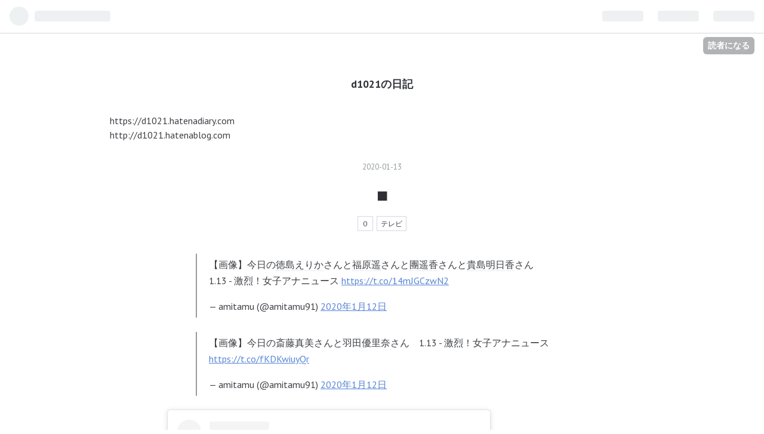

--- FILE ---
content_type: text/html; charset=utf-8
request_url: https://d1021.hatenadiary.jp/entry/2020/01/13/200010
body_size: 14274
content:
<!DOCTYPE html>
<html
  lang="ja"

data-admin-domain="//blog.hatena.ne.jp"
data-admin-origin="https://blog.hatena.ne.jp"
data-author="d1021"
data-avail-langs="ja en"
data-blog="d1021.hatenadiary.jp"
data-blog-host="d1021.hatenadiary.jp"
data-blog-is-public="1"
data-blog-name="d1021の日記"
data-blog-owner="d1021"
data-blog-show-ads="1"
data-blog-show-sleeping-ads=""
data-blog-uri="https://d1021.hatenadiary.jp/"
data-blog-uuid="10257846132616162601"
data-blogs-uri-base="https://d1021.hatenadiary.jp"
data-brand="hatenablog"
data-data-layer="{&quot;hatenablog&quot;:{&quot;admin&quot;:{},&quot;analytics&quot;:{&quot;brand_property_id&quot;:&quot;&quot;,&quot;measurement_id&quot;:&quot;&quot;,&quot;non_sampling_property_id&quot;:&quot;&quot;,&quot;property_id&quot;:&quot;UA-780186-7&quot;,&quot;separated_property_id&quot;:&quot;UA-29716941-21&quot;},&quot;blog&quot;:{&quot;blog_id&quot;:&quot;10257846132616162601&quot;,&quot;content_seems_japanese&quot;:&quot;true&quot;,&quot;disable_ads&quot;:&quot;&quot;,&quot;enable_ads&quot;:&quot;true&quot;,&quot;enable_keyword_link&quot;:&quot;true&quot;,&quot;entry_show_footer_related_entries&quot;:&quot;true&quot;,&quot;force_pc_view&quot;:&quot;false&quot;,&quot;is_public&quot;:&quot;true&quot;,&quot;is_responsive_view&quot;:&quot;false&quot;,&quot;is_sleeping&quot;:&quot;false&quot;,&quot;lang&quot;:&quot;ja&quot;,&quot;name&quot;:&quot;d1021\u306e\u65e5\u8a18&quot;,&quot;owner_name&quot;:&quot;d1021&quot;,&quot;uri&quot;:&quot;https://d1021.hatenadiary.jp/&quot;},&quot;brand&quot;:&quot;hatenablog&quot;,&quot;page_id&quot;:&quot;entry&quot;,&quot;permalink_entry&quot;:{&quot;author_name&quot;:&quot;d1021&quot;,&quot;categories&quot;:&quot;\uff10\t\u30c6\u30ec\u30d3&quot;,&quot;character_count&quot;:1244,&quot;date&quot;:&quot;2020-01-13&quot;,&quot;entry_id&quot;:&quot;26006613496697829&quot;,&quot;first_category&quot;:&quot;\uff10&quot;,&quot;hour&quot;:&quot;20&quot;,&quot;title&quot;:&quot;\u25a0&quot;,&quot;uri&quot;:&quot;https://d1021.hatenadiary.jp/entry/2020/01/13/200010&quot;},&quot;pro&quot;:&quot;free&quot;,&quot;router_type&quot;:&quot;blogs&quot;}}"
data-device="pc"
data-dont-recommend-pro="false"
data-global-domain="https://hatena.blog"
data-globalheader-color="b"
data-globalheader-type="pc"
data-has-touch-view="1"
data-help-url="https://help.hatenablog.com"
data-page="entry"
data-parts-domain="https://hatenablog-parts.com"
data-plus-available=""
data-pro="false"
data-router-type="blogs"
data-sentry-dsn="https://03a33e4781a24cf2885099fed222b56d@sentry.io/1195218"
data-sentry-environment="production"
data-sentry-sample-rate="0.1"
data-static-domain="https://cdn.blog.st-hatena.com"
data-version="3d50a683c86fed692c38a9e0bb3242"




  data-initial-state="{}"

  >
  <head prefix="og: http://ogp.me/ns# fb: http://ogp.me/ns/fb# article: http://ogp.me/ns/article#">

  

  
  <meta name="viewport" content="width=device-width, initial-scale=1.0" />


  


  

  <meta name="robots" content="max-image-preview:large" />


  <meta charset="utf-8"/>
  <meta http-equiv="X-UA-Compatible" content="IE=7; IE=9; IE=10; IE=11" />
  <title>■ - d1021の日記</title>

  
  <link rel="canonical" href="https://d1021.hatenadiary.jp/entry/2020/01/13/200010"/>



  

<meta itemprop="name" content="■ - d1021の日記"/>

  <meta itemprop="image" content="https://ogimage.blog.st-hatena.com/10257846132616162601/26006613496697829/1578915433"/>


  <meta property="og:title" content="■ - d1021の日記"/>
<meta property="og:type" content="article"/>
  <meta property="og:url" content="https://d1021.hatenadiary.jp/entry/2020/01/13/200010"/>

  <meta property="og:image" content="https://ogimage.blog.st-hatena.com/10257846132616162601/26006613496697829/1578915433"/>

<meta property="og:image:alt" content="■ - d1021の日記"/>
    <meta property="og:description" content="【画像】今日の徳島えりかさんと福原遥さんと團遥香さんと貴島明日香さん 1.13 - 激烈！女子アナニュース https://t.co/14mJGCzwN2— amitamu (@amitamu91) 2020年1月12日【画像】今日の斎藤真美さんと羽田優里奈さん 1.13 - 激烈！女子アナニュース https://t.co/fKDKwiuyQr— amitamu (@amitamu91) 2020年1月12日 この投稿をInstagramで見る 今日の衣装コーディネート✨ Today&#39;s coordination. ☆☆☆☆☆☆☆☆☆☆☆☆ #朝日放送テレビ#おはようコールABC #おはよう…" />
<meta property="og:site_name" content="d1021の日記"/>

  <meta property="article:published_time" content="2020-01-13T11:00:10Z" />

    <meta property="article:tag" content="０" />
    <meta property="article:tag" content="テレビ" />
      <meta name="twitter:card"  content="summary_large_image" />
    <meta name="twitter:image" content="https://ogimage.blog.st-hatena.com/10257846132616162601/26006613496697829/1578915433" />  <meta name="twitter:title" content="■ - d1021の日記" />    <meta name="twitter:description" content="【画像】今日の徳島えりかさんと福原遥さんと團遥香さんと貴島明日香さん 1.13 - 激烈！女子アナニュース https://t.co/14mJGCzwN2— amitamu (@amitamu91) 2020年1月12日【画像】今日の斎藤真美さんと羽田優里奈さん 1.13 - 激烈！女子アナニュース https://t…" />  <meta name="twitter:app:name:iphone" content="はてなブログアプリ" />
  <meta name="twitter:app:id:iphone" content="583299321" />
  <meta name="twitter:app:url:iphone" content="hatenablog:///open?uri=https%3A%2F%2Fd1021.hatenadiary.jp%2Fentry%2F2020%2F01%2F13%2F200010" />  <meta name="twitter:site" content="@gl12011" />
  
    <meta name="description" content="【画像】今日の徳島えりかさんと福原遥さんと團遥香さんと貴島明日香さん 1.13 - 激烈！女子アナニュース https://t.co/14mJGCzwN2— amitamu (@amitamu91) 2020年1月12日【画像】今日の斎藤真美さんと羽田優里奈さん 1.13 - 激烈！女子アナニュース https://t.co/fKDKwiuyQr— amitamu (@amitamu91) 2020年1月12日 この投稿をInstagramで見る 今日の衣装コーディネート✨ Today&#39;s coordination. ☆☆☆☆☆☆☆☆☆☆☆☆ #朝日放送テレビ#おはようコールABC #おはよう…" />


  
<script
  id="embed-gtm-data-layer-loader"
  data-data-layer-page-specific="{&quot;hatenablog&quot;:{&quot;blogs_permalink&quot;:{&quot;is_author_pro&quot;:&quot;false&quot;,&quot;is_blog_sleeping&quot;:&quot;false&quot;,&quot;blog_afc_issued&quot;:&quot;false&quot;,&quot;has_related_entries_with_elasticsearch&quot;:&quot;true&quot;,&quot;entry_afc_issued&quot;:&quot;false&quot;}}}"
>
(function() {
  function loadDataLayer(elem, attrName) {
    if (!elem) { return {}; }
    var json = elem.getAttribute(attrName);
    if (!json) { return {}; }
    return JSON.parse(json);
  }

  var globalVariables = loadDataLayer(
    document.documentElement,
    'data-data-layer'
  );
  var pageSpecificVariables = loadDataLayer(
    document.getElementById('embed-gtm-data-layer-loader'),
    'data-data-layer-page-specific'
  );

  var variables = [globalVariables, pageSpecificVariables];

  if (!window.dataLayer) {
    window.dataLayer = [];
  }

  for (var i = 0; i < variables.length; i++) {
    window.dataLayer.push(variables[i]);
  }
})();
</script>

<!-- Google Tag Manager -->
<script>(function(w,d,s,l,i){w[l]=w[l]||[];w[l].push({'gtm.start':
new Date().getTime(),event:'gtm.js'});var f=d.getElementsByTagName(s)[0],
j=d.createElement(s),dl=l!='dataLayer'?'&l='+l:'';j.async=true;j.src=
'https://www.googletagmanager.com/gtm.js?id='+i+dl;f.parentNode.insertBefore(j,f);
})(window,document,'script','dataLayer','GTM-P4CXTW');</script>
<!-- End Google Tag Manager -->











  <link rel="shortcut icon" href="https://d1021.hatenadiary.jp/icon/favicon">
<link rel="apple-touch-icon" href="https://d1021.hatenadiary.jp/icon/touch">
<link rel="icon" sizes="192x192" href="https://d1021.hatenadiary.jp/icon/link">

  

<link rel="alternate" type="application/atom+xml" title="Atom" href="https://d1021.hatenadiary.jp/feed"/>
<link rel="alternate" type="application/rss+xml" title="RSS2.0" href="https://d1021.hatenadiary.jp/rss"/>

  <link rel="alternate" type="application/json+oembed" href="https://hatena.blog/oembed?url=https%3A%2F%2Fd1021.hatenadiary.jp%2Fentry%2F2020%2F01%2F13%2F200010&amp;format=json" title="oEmbed Profile of "/>
<link rel="alternate" type="text/xml+oembed" href="https://hatena.blog/oembed?url=https%3A%2F%2Fd1021.hatenadiary.jp%2Fentry%2F2020%2F01%2F13%2F200010&amp;format=xml" title="oEmbed Profile of "/>
  
  <link rel="author" href="http://www.hatena.ne.jp/d1021/">

  

  


  
    
<link rel="stylesheet" type="text/css" href="https://cdn.blog.st-hatena.com/css/blog.css?version=3d50a683c86fed692c38a9e0bb3242"/>

    
  <link rel="stylesheet" type="text/css" href="https://usercss.blog.st-hatena.com/blog_style/10257846132616162601/07257d7247e080fac877ad9392d8f816208dd998"/>
  
  

  

  
<script> </script>

  
<style>
  div#google_afc_user,
  div.google-afc-user-container,
  div.google_afc_image,
  div.google_afc_blocklink {
      display: block !important;
  }
</style>


  
    <script src="https://cdn.pool.st-hatena.com/valve/valve.js" async></script>
<script id="test-valve-definition">
  var valve = window.valve || [];

  valve.push(function(v) {
    
    

    v.config({
      service: 'blog',
      content: {
        result: 'adtrust',
        documentIds: ["blog:entry:26006613496697829"]
      }
    });
    v.defineDFPSlot({"lazy":1,"sizes":{"mappings":[[[320,568],[[336,280],[300,250],"fluid"]],[[0,0],[[300,250]]]]},"slotId":"ad-in-entry","unit":"/4374287/blog_pc_entry_sleep_in-article"});    v.defineDFPSlot({"lazy":"","sizes":[[300,250],[336,280],[468,60],"fluid"],"slotId":"google_afc_user_container_0","unit":"/4374287/blog_user"});
    v.sealDFPSlots();
  });
</script>

  

  
    <script type="application/ld+json">{"@context":"http://schema.org","@type":"Article","dateModified":"2020-01-13T20:37:13+09:00","datePublished":"2020-01-13T20:00:10+09:00","description":"【画像】今日の徳島えりかさんと福原遥さんと團遥香さんと貴島明日香さん 1.13 - 激烈！女子アナニュース https://t.co/14mJGCzwN2— amitamu (@amitamu91) 2020年1月12日【画像】今日の斎藤真美さんと羽田優里奈さん 1.13 - 激烈！女子アナニュース https://t.co/fKDKwiuyQr— amitamu (@amitamu91) 2020年1月12日 この投稿をInstagramで見る 今日の衣装コーディネート✨ Today's coordination. ☆☆☆☆☆☆☆☆☆☆☆☆ #朝日放送テレビ#おはようコールABC #おはよう…","headline":"■","image":["https://cdn.blog.st-hatena.com/images/theme/og-image-1500.png"],"mainEntityOfPage":{"@id":"https://d1021.hatenadiary.jp/entry/2020/01/13/200010","@type":"WebPage"}}</script>

  

  <base target=”_blank”>
</head>

  <body class="page-entry enable-top-editarea category-０ category-テレビ globalheader-ng-enabled">
    

<div id="globalheader-container"
  data-brand="hatenablog"
  
  >
  <iframe id="globalheader" height="37" frameborder="0" allowTransparency="true"></iframe>
</div>


  
  
  
    <nav class="
      blog-controlls
      
    ">
      <div class="blog-controlls-blog-icon">
        <a href="https://d1021.hatenadiary.jp/">
          <img src="https://cdn.blog.st-hatena.com/images/admin/blog-icon-noimage.png" alt="d1021の日記"/>
        </a>
      </div>
      <div class="blog-controlls-title">
        <a href="https://d1021.hatenadiary.jp/">d1021の日記</a>
      </div>
      <a href="https://blog.hatena.ne.jp/d1021/d1021.hatenadiary.jp/subscribe?utm_medium=button&amp;utm_campaign=subscribe_blog&amp;utm_source=blogs_topright_button" class="blog-controlls-subscribe-btn test-blog-header-controlls-subscribe">
        読者になる
      </a>
    </nav>
  

  <div id="container">
    <div id="container-inner">
      <header id="blog-title" data-brand="hatenablog">
  <div id="blog-title-inner" >
    <div id="blog-title-content">
      <h1 id="title"><a href="https://d1021.hatenadiary.jp/">d1021の日記</a></h1>
      
    </div>
  </div>
</header>

      
  <div id="top-editarea">
    https://d1021.hatenadiary.com
<br>
http://d1021.hatenablog.com
  </div>


      
      




<div id="content" class="hfeed"
  
  >
  <div id="content-inner">
    <div id="wrapper">
      <div id="main">
        <div id="main-inner">
          

          


  


          
  
  <!-- google_ad_section_start -->
  <!-- rakuten_ad_target_begin -->
  
  
  

  

  
    
      
        <article class="entry hentry test-hentry js-entry-article date-first autopagerize_page_element chars-1600 words-200 mode-hatena entry-odd" id="entry-26006613496697829" data-keyword-campaign="" data-uuid="26006613496697829" data-publication-type="entry">
  <div class="entry-inner">
    <header class="entry-header">
  
    <div class="date entry-date first">
    <a href="https://d1021.hatenadiary.jp/archive/2020/01/13" rel="nofollow">
      <time datetime="2020-01-13T11:00:10Z" title="2020-01-13T11:00:10Z">
        <span class="date-year">2020</span><span class="hyphen">-</span><span class="date-month">01</span><span class="hyphen">-</span><span class="date-day">13</span>
      </time>
    </a>
      </div>
  <h1 class="entry-title entry-title-empty">
  <a href="https://d1021.hatenadiary.jp/entry/2020/01/13/200010" class="entry-title-link bookmark">■</a>
</h1>

  
  

  <div class="entry-categories categories">
    
    <a href="https://d1021.hatenadiary.jp/archive/category/%EF%BC%90" class="entry-category-link category-０">０</a>
    
    <a href="https://d1021.hatenadiary.jp/archive/category/%E3%83%86%E3%83%AC%E3%83%93" class="entry-category-link category-テレビ">テレビ</a>
    
  </div>


  

  

</header>

    


    <div class="entry-content hatenablog-entry">
  
    <p><blockquote class="twitter-tweet" data-lang="ja"><p lang="ja" dir="ltr">【画像】今日の<a class="keyword" href="http://d.hatena.ne.jp/keyword/%C6%C1%C5%E7%A4%A8%A4%EA%A4%AB">徳島えりか</a>さんと<a class="keyword" href="http://d.hatena.ne.jp/keyword/%CA%A1%B8%B6%CD%DA">福原遥</a>さんと<a class="keyword" href="http://d.hatena.ne.jp/keyword/%D4%A5%CD%DA%B9%E1">團遥香</a>さんと<a class="keyword" href="http://d.hatena.ne.jp/keyword/%B5%AE%C5%E7%CC%C0%C6%FC%B9%E1">貴島明日香</a>さん　1.13 - 激烈！女子アナニュース <a href="https://t.co/14mJGCzwN2">https://t.co/14mJGCzwN2</a></p>&mdash; amitamu (@amitamu91) <a href="https://twitter.com/amitamu91/status/1216496487737122817?ref_src=twsrc%5Etfw">2020年1月12日</a></blockquote><script async src="https://platform.twitter.com/widgets.js" charset="utf-8"></script></p><p><blockquote class="twitter-tweet" data-lang="ja"><p lang="ja" dir="ltr">【画像】今日の斎藤真美さんと羽田優里奈さん　1.13 - 激烈！女子アナニュース <a href="https://t.co/fKDKwiuyQr">https://t.co/fKDKwiuyQr</a></p>&mdash; amitamu (@amitamu91) <a href="https://twitter.com/amitamu91/status/1216479790540046336?ref_src=twsrc%5Etfw">2020年1月12日</a></blockquote><script async src="https://platform.twitter.com/widgets.js" charset="utf-8"></script></p><p><blockquote class="instagram-media" data-instgrm-captioned data-instgrm-permalink="https://www.instagram.com/p/B7PhuZbnTV1/?utm_source=ig_embed&amp;utm_campaign=loading" data-instgrm-version="12" style=" background:#FFF; border:0; border-radius:3px; box-shadow:0 0 1px 0 rgba(0,0,0,0.5),0 1px 10px 0 rgba(0,0,0,0.15); margin: 1px; max-width:540px; min-width:326px; padding:0; width:99.375%; width:-webkit-calc(100% - 2px); width:calc(100% - 2px);"><div style="padding:16px;"> <a href="https://www.instagram.com/p/B7PhuZbnTV1/?utm_source=ig_embed&amp;utm_campaign=loading" style=" background:#FFFFFF; line-height:0; padding:0 0; text-align:center; text-decoration:none; width:100%;" target="_blank"> <div style=" display: flex; flex-direction: row; align-items: center;"> <div style="background-color: #F4F4F4; border-radius: 50%; flex-grow: 0; height: 40px; margin-right: 14px; width: 40px;"></div> <div style="display: flex; flex-direction: column; flex-grow: 1; justify-content: center;"> <div style=" background-color: #F4F4F4; border-radius: 4px; flex-grow: 0; height: 14px; margin-bottom: 6px; width: 100px;"></div> <div style=" background-color: #F4F4F4; border-radius: 4px; flex-grow: 0; height: 14px; width: 60px;"></div></div></div><div style="padding: 19% 0;"></div> <div style="display:block; height:50px; margin:0 auto 12px; width:50px;"><svg width="50px" height="50px" viewBox="0 0 60 60" version="1.1" xmlns="https://www.w3.org/2000/svg" xmlns:xlink="https://www.w3.org/1999/xlink"><g stroke="none" stroke-width="1" fill="none" fill-rule="evenodd"><g transform="translate(-511.000000, -20.000000)" fill="#000000"><g><path d="M556.869,30.41 C554.814,30.41 553.148,32.076 553.148,34.131 C553.148,36.186 554.814,37.852 556.869,37.852 C558.924,37.852 560.59,36.186 560.59,34.131 C560.59,32.076 558.924,30.41 556.869,30.41 M541,60.657 C535.114,60.657 530.342,55.887 530.342,50 C530.342,44.114 535.114,39.342 541,39.342 C546.887,39.342 551.658,44.114 551.658,50 C551.658,55.887 546.887,60.657 541,60.657 M541,33.886 C532.1,33.886 524.886,41.1 524.886,50 C524.886,58.899 532.1,66.113 541,66.113 C549.9,66.113 557.115,58.899 557.115,50 C557.115,41.1 549.9,33.886 541,33.886 M565.378,62.101 C565.244,65.022 564.756,66.606 564.346,67.663 C563.803,69.06 563.154,70.057 562.106,71.106 C561.058,72.155 560.06,72.803 558.662,73.347 C557.607,73.757 556.021,74.244 553.102,74.378 C549.944,74.521 548.997,74.552 541,74.552 C533.003,74.552 532.056,74.521 528.898,74.378 C525.979,74.244 524.393,73.757 523.338,73.347 C521.94,72.803 520.942,72.155 519.894,71.106 C518.846,70.057 518.197,69.06 517.654,67.663 C517.244,66.606 516.755,65.022 516.623,62.101 C516.479,58.943 516.448,57.996 516.448,50 C516.448,42.003 516.479,41.056 516.623,37.899 C516.755,34.978 517.244,33.391 517.654,32.338 C518.197,30.938 518.846,29.942 519.894,28.894 C520.942,27.846 521.94,27.196 523.338,26.654 C524.393,26.244 525.979,25.756 528.898,25.623 C532.057,25.479 533.004,25.448 541,25.448 C548.997,25.448 549.943,25.479 553.102,25.623 C556.021,25.756 557.607,26.244 558.662,26.654 C560.06,27.196 561.058,27.846 562.106,28.894 C563.154,29.942 563.803,30.938 564.346,32.338 C564.756,33.391 565.244,34.978 565.378,37.899 C565.522,41.056 565.552,42.003 565.552,50 C565.552,57.996 565.522,58.943 565.378,62.101 M570.82,37.631 C570.674,34.438 570.167,32.258 569.425,30.349 C568.659,28.377 567.633,26.702 565.965,25.035 C564.297,23.368 562.623,22.342 560.652,21.575 C558.743,20.834 556.562,20.326 553.369,20.18 C550.169,20.033 549.148,20 541,20 C532.853,20 531.831,20.033 528.631,20.18 C525.438,20.326 523.257,20.834 521.349,21.575 C519.376,22.342 517.703,23.368 516.035,25.035 C514.368,26.702 513.342,28.377 512.574,30.349 C511.834,32.258 511.326,34.438 511.181,37.631 C511.035,40.831 511,41.851 511,50 C511,58.147 511.035,59.17 511.181,62.369 C511.326,65.562 511.834,67.743 512.574,69.651 C513.342,71.625 514.368,73.296 516.035,74.965 C517.703,76.634 519.376,77.658 521.349,78.425 C523.257,79.167 525.438,79.673 528.631,79.82 C531.831,79.965 532.853,80.001 541,80.001 C549.148,80.001 550.169,79.965 553.369,79.82 C556.562,79.673 558.743,79.167 560.652,78.425 C562.623,77.658 564.297,76.634 565.965,74.965 C567.633,73.296 568.659,71.625 569.425,69.651 C570.167,67.743 570.674,65.562 570.82,62.369 C570.966,59.17 571,58.147 571,50 C571,41.851 570.966,40.831 570.82,37.631"></path></g></g></g></svg></div><div style="padding-top: 8px;"> <div style=" color:#3897f0; font-family:Arial,sans-serif; font-size:14px; font-style:normal; font-weight:550; line-height:18px;"> この投稿をInstagramで見る</div></div><div style="padding: 12.5% 0;"></div> <div style="display: flex; flex-direction: row; margin-bottom: 14px; align-items: center;"><div> <div style="background-color: #F4F4F4; border-radius: 50%; height: 12.5px; width: 12.5px; transform: translateX(0px) translateY(7px);"></div> <div style="background-color: #F4F4F4; height: 12.5px; transform: rotate(-45deg) translateX(3px) translateY(1px); width: 12.5px; flex-grow: 0; margin-right: 14px; margin-left: 2px;"></div> <div style="background-color: #F4F4F4; border-radius: 50%; height: 12.5px; width: 12.5px; transform: translateX(9px) translateY(-18px);"></div></div><div style="margin-left: 8px;"> <div style=" background-color: #F4F4F4; border-radius: 50%; flex-grow: 0; height: 20px; width: 20px;"></div> <div style=" width: 0; height: 0; border-top: 2px solid transparent; border-left: 6px solid #f4f4f4; border-bottom: 2px solid transparent; transform: translateX(16px) translateY(-4px) rotate(30deg)"></div></div><div style="margin-left: auto;"> <div style=" width: 0px; border-top: 8px solid #F4F4F4; border-right: 8px solid transparent; transform: translateY(16px);"></div> <div style=" background-color: #F4F4F4; flex-grow: 0; height: 12px; width: 16px; transform: translateY(-4px);"></div> <div style=" width: 0; height: 0; border-top: 8px solid #F4F4F4; border-left: 8px solid transparent; transform: translateY(-4px) translateX(8px);"></div></div></div></a> <p style=" margin:8px 0 0 0; padding:0 4px;"> <a href="https://www.instagram.com/p/B7PhuZbnTV1/?utm_source=ig_embed&amp;utm_campaign=loading" style=" color:#000; font-family:Arial,sans-serif; font-size:14px; font-style:normal; font-weight:normal; line-height:17px; text-decoration:none; word-wrap:break-word;" target="_blank">今日の衣装コーディネート✨ Today&#39;s coordination. ☆☆☆☆☆☆☆☆☆☆☆☆ #朝日放送テレビ#おはようコールABC #おはようコール#衣装 #斎藤真美 アナウンサー #コーディネート#ファッションコーディネート#オトナカジュアル #大人かわいい #今日のコーディネート #今日コーデ#今日の服 #stylist#fashion#スタイリスト#coordinate#outfit#ファッション #hair#make#makeup#ヘアメイク #officeu_stylist</a></p> <p style=" color:#c9c8cd; font-family:Arial,sans-serif; font-size:14px; line-height:17px; margin-bottom:0; margin-top:8px; overflow:hidden; padding:8px 0 7px; text-align:center; text-overflow:ellipsis; white-space:nowrap;"><a href="https://www.instagram.com/officeu1979/?utm_source=ig_embed&amp;utm_campaign=loading" style=" color:#c9c8cd; font-family:Arial,sans-serif; font-size:14px; font-style:normal; font-weight:normal; line-height:17px;" target="_blank"> 有限会社office U</a>(@officeu1979)がシェアした投稿 - <time style=" font-family:Arial,sans-serif; font-size:14px; line-height:17px;" datetime="2020-01-13T02:11:48+00:00">2020年 1月月12日午後6時11分PST</time></p></div></blockquote> <script async src="//www.instagram.com/embed.js"></script></p><p><blockquote class="twitter-tweet" data-lang="ja"><p lang="ja" dir="ltr">【画像】今日の皆川玲奈さん　1.13 - 激烈！女子アナニュース <a href="https://t.co/IQPNiEF4XO">https://t.co/IQPNiEF4XO</a></p>&mdash; amitamu (@amitamu91) <a href="https://twitter.com/amitamu91/status/1216472978537345024?ref_src=twsrc%5Etfw">2020年1月12日</a></blockquote><script async src="https://platform.twitter.com/widgets.js" charset="utf-8"></script></p><p><blockquote class="instagram-media" data-instgrm-captioned data-instgrm-permalink="https://www.instagram.com/p/B7QRmPaHo4L/?utm_source=ig_embed&amp;utm_campaign=loading" data-instgrm-version="12" style=" background:#FFF; border:0; border-radius:3px; box-shadow:0 0 1px 0 rgba(0,0,0,0.5),0 1px 10px 0 rgba(0,0,0,0.15); margin: 1px; max-width:540px; min-width:326px; padding:0; width:99.375%; width:-webkit-calc(100% - 2px); width:calc(100% - 2px);"><div style="padding:16px;"> <a href="https://www.instagram.com/p/B7QRmPaHo4L/?utm_source=ig_embed&amp;utm_campaign=loading" style=" background:#FFFFFF; line-height:0; padding:0 0; text-align:center; text-decoration:none; width:100%;" target="_blank"> <div style=" display: flex; flex-direction: row; align-items: center;"> <div style="background-color: #F4F4F4; border-radius: 50%; flex-grow: 0; height: 40px; margin-right: 14px; width: 40px;"></div> <div style="display: flex; flex-direction: column; flex-grow: 1; justify-content: center;"> <div style=" background-color: #F4F4F4; border-radius: 4px; flex-grow: 0; height: 14px; margin-bottom: 6px; width: 100px;"></div> <div style=" background-color: #F4F4F4; border-radius: 4px; flex-grow: 0; height: 14px; width: 60px;"></div></div></div><div style="padding: 19% 0;"></div> <div style="display:block; height:50px; margin:0 auto 12px; width:50px;"><svg width="50px" height="50px" viewBox="0 0 60 60" version="1.1" xmlns="https://www.w3.org/2000/svg" xmlns:xlink="https://www.w3.org/1999/xlink"><g stroke="none" stroke-width="1" fill="none" fill-rule="evenodd"><g transform="translate(-511.000000, -20.000000)" fill="#000000"><g><path d="M556.869,30.41 C554.814,30.41 553.148,32.076 553.148,34.131 C553.148,36.186 554.814,37.852 556.869,37.852 C558.924,37.852 560.59,36.186 560.59,34.131 C560.59,32.076 558.924,30.41 556.869,30.41 M541,60.657 C535.114,60.657 530.342,55.887 530.342,50 C530.342,44.114 535.114,39.342 541,39.342 C546.887,39.342 551.658,44.114 551.658,50 C551.658,55.887 546.887,60.657 541,60.657 M541,33.886 C532.1,33.886 524.886,41.1 524.886,50 C524.886,58.899 532.1,66.113 541,66.113 C549.9,66.113 557.115,58.899 557.115,50 C557.115,41.1 549.9,33.886 541,33.886 M565.378,62.101 C565.244,65.022 564.756,66.606 564.346,67.663 C563.803,69.06 563.154,70.057 562.106,71.106 C561.058,72.155 560.06,72.803 558.662,73.347 C557.607,73.757 556.021,74.244 553.102,74.378 C549.944,74.521 548.997,74.552 541,74.552 C533.003,74.552 532.056,74.521 528.898,74.378 C525.979,74.244 524.393,73.757 523.338,73.347 C521.94,72.803 520.942,72.155 519.894,71.106 C518.846,70.057 518.197,69.06 517.654,67.663 C517.244,66.606 516.755,65.022 516.623,62.101 C516.479,58.943 516.448,57.996 516.448,50 C516.448,42.003 516.479,41.056 516.623,37.899 C516.755,34.978 517.244,33.391 517.654,32.338 C518.197,30.938 518.846,29.942 519.894,28.894 C520.942,27.846 521.94,27.196 523.338,26.654 C524.393,26.244 525.979,25.756 528.898,25.623 C532.057,25.479 533.004,25.448 541,25.448 C548.997,25.448 549.943,25.479 553.102,25.623 C556.021,25.756 557.607,26.244 558.662,26.654 C560.06,27.196 561.058,27.846 562.106,28.894 C563.154,29.942 563.803,30.938 564.346,32.338 C564.756,33.391 565.244,34.978 565.378,37.899 C565.522,41.056 565.552,42.003 565.552,50 C565.552,57.996 565.522,58.943 565.378,62.101 M570.82,37.631 C570.674,34.438 570.167,32.258 569.425,30.349 C568.659,28.377 567.633,26.702 565.965,25.035 C564.297,23.368 562.623,22.342 560.652,21.575 C558.743,20.834 556.562,20.326 553.369,20.18 C550.169,20.033 549.148,20 541,20 C532.853,20 531.831,20.033 528.631,20.18 C525.438,20.326 523.257,20.834 521.349,21.575 C519.376,22.342 517.703,23.368 516.035,25.035 C514.368,26.702 513.342,28.377 512.574,30.349 C511.834,32.258 511.326,34.438 511.181,37.631 C511.035,40.831 511,41.851 511,50 C511,58.147 511.035,59.17 511.181,62.369 C511.326,65.562 511.834,67.743 512.574,69.651 C513.342,71.625 514.368,73.296 516.035,74.965 C517.703,76.634 519.376,77.658 521.349,78.425 C523.257,79.167 525.438,79.673 528.631,79.82 C531.831,79.965 532.853,80.001 541,80.001 C549.148,80.001 550.169,79.965 553.369,79.82 C556.562,79.673 558.743,79.167 560.652,78.425 C562.623,77.658 564.297,76.634 565.965,74.965 C567.633,73.296 568.659,71.625 569.425,69.651 C570.167,67.743 570.674,65.562 570.82,62.369 C570.966,59.17 571,58.147 571,50 C571,41.851 570.966,40.831 570.82,37.631"></path></g></g></g></svg></div><div style="padding-top: 8px;"> <div style=" color:#3897f0; font-family:Arial,sans-serif; font-size:14px; font-style:normal; font-weight:550; line-height:18px;"> この投稿をInstagramで見る</div></div><div style="padding: 12.5% 0;"></div> <div style="display: flex; flex-direction: row; margin-bottom: 14px; align-items: center;"><div> <div style="background-color: #F4F4F4; border-radius: 50%; height: 12.5px; width: 12.5px; transform: translateX(0px) translateY(7px);"></div> <div style="background-color: #F4F4F4; height: 12.5px; transform: rotate(-45deg) translateX(3px) translateY(1px); width: 12.5px; flex-grow: 0; margin-right: 14px; margin-left: 2px;"></div> <div style="background-color: #F4F4F4; border-radius: 50%; height: 12.5px; width: 12.5px; transform: translateX(9px) translateY(-18px);"></div></div><div style="margin-left: 8px;"> <div style=" background-color: #F4F4F4; border-radius: 50%; flex-grow: 0; height: 20px; width: 20px;"></div> <div style=" width: 0; height: 0; border-top: 2px solid transparent; border-left: 6px solid #f4f4f4; border-bottom: 2px solid transparent; transform: translateX(16px) translateY(-4px) rotate(30deg)"></div></div><div style="margin-left: auto;"> <div style=" width: 0px; border-top: 8px solid #F4F4F4; border-right: 8px solid transparent; transform: translateY(16px);"></div> <div style=" background-color: #F4F4F4; flex-grow: 0; height: 12px; width: 16px; transform: translateY(-4px);"></div> <div style=" width: 0; height: 0; border-top: 8px solid #F4F4F4; border-left: 8px solid transparent; transform: translateY(-4px) translateX(8px);"></div></div></div></a> <p style=" margin:8px 0 0 0; padding:0 4px;"> <a href="https://www.instagram.com/p/B7QRmPaHo4L/?utm_source=ig_embed&amp;utm_campaign=loading" style=" color:#000; font-family:Arial,sans-serif; font-size:14px; font-style:normal; font-weight:normal; line-height:17px; text-decoration:none; word-wrap:break-word;" target="_blank">今日は成人の日👘﻿ ﻿ ﻿ 新成人のみなさん﻿ おめでとうございます😄✨﻿ ﻿ 結衣ちゃんと﻿ もう8年前だね～と話していて﻿ ﻿ 本当にこの間、一瞬で過ぎていきました！(笑)﻿ ﻿ ﻿ 悔いなく過ごしたいですね😉﻿ ﻿ ﻿ 皆川﻿ ﻿ #成人の日﻿ #新成人﻿ #おめでとう﻿ #はやドキ﻿ #近藤夏子﻿ #小野寺結衣﻿ #皆川玲奈﻿ #アナウンサー﻿ #tbs﻿ ﻿ ﻿ ﻿</a></p> <p style=" color:#c9c8cd; font-family:Arial,sans-serif; font-size:14px; line-height:17px; margin-bottom:0; margin-top:8px; overflow:hidden; padding:8px 0 7px; text-align:center; text-overflow:ellipsis; white-space:nowrap;"><a href="https://www.instagram.com/tbs_hayadoki/?utm_source=ig_embed&amp;utm_campaign=loading" style=" color:#c9c8cd; font-family:Arial,sans-serif; font-size:14px; font-style:normal; font-weight:normal; line-height:17px;" target="_blank"> はやドキ！</a>(@tbs_hayadoki)がシェアした投稿 - <time style=" font-family:Arial,sans-serif; font-size:14px; line-height:17px;" datetime="2020-01-13T09:10:07+00:00">2020年 1月月13日午前1時10分PST</time></p></div></blockquote> <script async src="//www.instagram.com/embed.js"></script></p><p><blockquote class="twitter-tweet" data-lang="ja"><p lang="ja" dir="ltr">【画像】今日の<a class="keyword" href="http://d.hatena.ne.jp/keyword/%BC%C4%B8%B6%CD%FC%BA%DA">篠原梨菜</a>さん　1.13 - 激烈！女子アナニュース <a href="https://t.co/646u5xPDRV">https://t.co/646u5xPDRV</a></p>&mdash; amitamu (@amitamu91) <a href="https://twitter.com/amitamu91/status/1216495171321249792?ref_src=twsrc%5Etfw">2020年1月12日</a></blockquote><script async src="https://platform.twitter.com/widgets.js" charset="utf-8"></script></p><p><blockquote class="twitter-tweet" data-lang="ja"><p lang="ja" dir="ltr">【画像】今日の<a class="keyword" href="http://d.hatena.ne.jp/keyword/%B0%E6%BE%E5%C0%B6">井上清</a>華さん　1.13 - 激烈！女子アナニュース <a href="https://t.co/KgmmqfHPsV">https://t.co/KgmmqfHPsV</a></p>&mdash; amitamu (@amitamu91) <a href="https://twitter.com/amitamu91/status/1216496349991931904?ref_src=twsrc%5Etfw">2020年1月12日</a></blockquote><script async src="https://platform.twitter.com/widgets.js" charset="utf-8"></script></p><p><blockquote class="twitter-tweet" data-lang="ja"><p lang="ja" dir="ltr">【画像】今日の<a class="keyword" href="http://d.hatena.ne.jp/keyword/%B0%A4%C9%F4%B2%DA%CC%E9%BB%D2">阿部華也子</a>さん　1.13 - 激烈！女子アナニュース <a href="https://t.co/N3p5JKvW2Q">https://t.co/N3p5JKvW2Q</a></p>&mdash; amitamu (@amitamu91) <a href="https://twitter.com/amitamu91/status/1216496375057092609?ref_src=twsrc%5Etfw">2020年1月12日</a></blockquote><script async src="https://platform.twitter.com/widgets.js" charset="utf-8"></script></p><p><blockquote class="twitter-tweet" data-lang="ja"><p lang="ja" dir="ltr">【画像】今日の<a class="keyword" href="http://d.hatena.ne.jp/keyword/%BA%D8%C6%A3%A4%C1%A4%CF%A4%EB">斎藤ちはる</a>さん 1.13 - 激烈！女子アナニュース <a href="https://t.co/IwxYkGEVoS">https://t.co/IwxYkGEVoS</a></p>&mdash; amitamu (@amitamu91) <a href="https://twitter.com/amitamu91/status/1216527470985302016?ref_src=twsrc%5Etfw">2020年1月13日</a></blockquote><script async src="https://platform.twitter.com/widgets.js" charset="utf-8"></script></p>

    
    




    

  
</div>

    
  <footer class="entry-footer">
    
    <div class="entry-tags-wrapper">
  <div class="entry-tags">  </div>
</div>

    <p class="entry-footer-section track-inview-by-gtm" data-gtm-track-json="{&quot;area&quot;: &quot;finish_reading&quot;}">
  <span class="author vcard"><span class="fn" data-load-nickname="1" data-user-name="d1021" >d1021</span></span>
  <span class="entry-footer-time"><a href="https://d1021.hatenadiary.jp/entry/2020/01/13/200010"><time data-relative datetime="2020-01-13T11:00:10Z" title="2020-01-13T11:00:10Z" class="updated">2020-01-13 20:00</time></a></span>
  
  
  
    <span class="
      entry-footer-subscribe
      
    " data-test-blog-controlls-subscribe>
      <a href="https://blog.hatena.ne.jp/d1021/d1021.hatenadiary.jp/subscribe?utm_source=blogs_entry_footer&amp;utm_campaign=subscribe_blog&amp;utm_medium=button">
        読者になる
      </a>
    </span>
  
</p>

    
  <div
    class="hatena-star-container"
    data-hatena-star-container
    data-hatena-star-url="https://d1021.hatenadiary.jp/entry/2020/01/13/200010"
    data-hatena-star-title="【画像】今日の徳島えりかさんと福原遥さんと團遥香さんと貴島明日香さん 1.13 - 激烈！女子アナニ…"
    data-hatena-star-variant="profile-icon"
    data-hatena-star-profile-url-template="https://blog.hatena.ne.jp/{username}/"
  ></div>


    
<div class="social-buttons">
  
  
    <div class="social-button-item">
      <a href="https://b.hatena.ne.jp/entry/s/d1021.hatenadiary.jp/entry/2020/01/13/200010" class="hatena-bookmark-button" data-hatena-bookmark-url="https://d1021.hatenadiary.jp/entry/2020/01/13/200010" data-hatena-bookmark-layout="vertical-balloon" data-hatena-bookmark-lang="ja" title="この記事をはてなブックマークに追加"><img src="https://b.st-hatena.com/images/entry-button/button-only.gif" alt="この記事をはてなブックマークに追加" width="20" height="20" style="border: none;" /></a>
    </div>
  
  
  
    
    
    <div class="social-button-item">
      <a
          class="entry-share-button entry-share-button-twitter test-share-button-twitter"
          href="https://x.com/intent/tweet?text=%E2%96%A0+-+d1021%E3%81%AE%E6%97%A5%E8%A8%98&amp;url=https%3A%2F%2Fd1021.hatenadiary.jp%2Fentry%2F2020%2F01%2F13%2F200010"
          title="X（Twitter）で投稿する"
        ></a>
    </div>
  
  
  
    <span>
      <div class="line-it-button" style="display: none;" data-type="share-e" data-lang="ja" ></div>
      <script src="//scdn.line-apps.com/n/line_it/thirdparty/loader.min.js" async="async" defer="defer" ></script>
    </span>
  
  
  
  
</div>

    
  
  
    
    <div class="google-afc-image test-google-rectangle-ads">      
      
      <div id="google_afc_user_container_0" class="google-afc-user-container google_afc_blocklink2_5 google_afc_boder" data-test-unit="/4374287/blog_user"></div>
      
        <a href="http://blog.hatena.ne.jp/guide/pro" class="open-pro-modal" data-guide-pro-modal-ad-url="https://hatena.blog/guide/pro/modal/ad">広告を非表示にする</a>
      
    </div>
  
  


    <div class="customized-footer">
      

        

          <div class="entry-footer-modules" id="entry-footer-secondary-modules">      
<div class="hatena-module hatena-module-related-entries" >
      
  <!-- Hatena-Epic-has-related-entries-with-elasticsearch:true -->
  <div class="hatena-module-title">
    関連記事
  </div>
  <div class="hatena-module-body">
    <ul class="related-entries hatena-urllist urllist-with-thumbnails">
  
  
    
    <li class="urllist-item related-entries-item">
      <div class="urllist-item-inner related-entries-item-inner">
        
          
                      <div class="urllist-date-link related-entries-date-link">
  <a href="https://d1021.hatenadiary.jp/archive/2020/02/26" rel="nofollow">
    <time datetime="2020-02-26T11:00:10Z" title="2020年2月26日">
      2020-02-26
    </time>
  </a>
</div>

          <a href="https://d1021.hatenadiary.jp/entry/2020/02/26/200010" class="urllist-title-link related-entries-title-link  urllist-body-lead related-entries-body-lead">【画像】今日の皆川玲奈さん 2.26 - 激烈！女子アナニュース https://t.co/NhMu…</a>


          
          

                      <div class="urllist-entry-body related-entries-entry-body">【画像】今日の皆川玲奈さん 2.26 - 激烈！女子アナニュース ht…</div>
      </div>
    </li>
  
    
    <li class="urllist-item related-entries-item">
      <div class="urllist-item-inner related-entries-item-inner">
        
          
                      <div class="urllist-date-link related-entries-date-link">
  <a href="https://d1021.hatenadiary.jp/archive/2020/02/13" rel="nofollow">
    <time datetime="2020-02-13T11:05:00Z" title="2020年2月13日">
      2020-02-13
    </time>
  </a>
</div>

          <a href="https://d1021.hatenadiary.jp/entry/2020/02/13/200500" class="urllist-title-link related-entries-title-link  urllist-body-lead related-entries-body-lead">【画像】今日の笹崎里菜さん 2.13 - 激烈！女子アナニュース https://t.co/yiBG…</a>


          
          

                      <div class="urllist-entry-body related-entries-entry-body">【画像】今日の笹崎里菜さん 2.13 - 激烈！女子アナニュース ht…</div>
      </div>
    </li>
  
    
    <li class="urllist-item related-entries-item">
      <div class="urllist-item-inner related-entries-item-inner">
        
          
                      <div class="urllist-date-link related-entries-date-link">
  <a href="https://d1021.hatenadiary.jp/archive/2020/01/29" rel="nofollow">
    <time datetime="2020-01-29T11:00:00Z" title="2020年1月29日">
      2020-01-29
    </time>
  </a>
</div>

          <a href="https://d1021.hatenadiary.jp/entry/2020/01/29/200000" class="urllist-title-link related-entries-title-link  urllist-body-lead related-entries-body-lead">【画像】今日の森川夕貴さん 1.28 - 激烈！女子アナニュース https://t.co/bbhU…</a>


          
          

                      <div class="urllist-entry-body related-entries-entry-body">【画像】今日の森川夕貴さん 1.28 - 激烈！女子アナニュース ht…</div>
      </div>
    </li>
  
    
    <li class="urllist-item related-entries-item">
      <div class="urllist-item-inner related-entries-item-inner">
        
          
                      <div class="urllist-date-link related-entries-date-link">
  <a href="https://d1021.hatenadiary.jp/archive/2020/01/23" rel="nofollow">
    <time datetime="2020-01-23T11:05:00Z" title="2020年1月23日">
      2020-01-23
    </time>
  </a>
</div>

          <a href="https://d1021.hatenadiary.jp/entry/2020/01/23/200500" class="urllist-title-link related-entries-title-link  urllist-body-lead related-entries-body-lead">【画像】今日の吉井明子さん 1.23 - 激烈！女子アナニュース https://t.co/BV9G…</a>


          
          

                      <div class="urllist-entry-body related-entries-entry-body">【画像】今日の吉井明子さん 1.23 - 激烈！女子アナニュース ht…</div>
      </div>
    </li>
  
    
    <li class="urllist-item related-entries-item">
      <div class="urllist-item-inner related-entries-item-inner">
        
          
                      <div class="urllist-date-link related-entries-date-link">
  <a href="https://d1021.hatenadiary.jp/archive/2020/01/23" rel="nofollow">
    <time datetime="2020-01-23T11:00:10Z" title="2020年1月23日">
      2020-01-23
    </time>
  </a>
</div>

          <a href="https://d1021.hatenadiary.jp/entry/2020/01/23/200010" class="urllist-title-link related-entries-title-link  urllist-body-lead related-entries-body-lead">【画像】今日の西野志海さん 1.23 - 激烈！女子アナニュース https://t.co/42rN…</a>


          
          

                      <div class="urllist-entry-body related-entries-entry-body">【画像】今日の西野志海さん 1.23 - 激烈！女子アナニュース ht…</div>
      </div>
    </li>
  
</ul>

  </div>
</div>
  </div>
        

      
    </div>
    

  </footer>

  </div>
</article>

      
      
    
  

  
  <!-- rakuten_ad_target_end -->
  <!-- google_ad_section_end -->
  
  
  
  <div class="pager pager-permalink permalink">
    
      
      <span class="pager-prev">
        <a href="https://d1021.hatenadiary.jp/entry/2020/01/13/200210" rel="prev">
          <span class="pager-arrow">&laquo; </span>
          ■
        </a>
      </span>
    
    
      
      <span class="pager-next">
        <a href="https://d1021.hatenadiary.jp/entry/2020/01/12/200600" rel="next">
          ■
          <span class="pager-arrow"> &raquo;</span>
        </a>
      </span>
    
  </div>


  



        </div>
      </div>

      <aside id="box1">
  <div id="box1-inner">
  </div>
</aside>

    </div><!-- #wrapper -->

    
<aside id="box2">
  
  <div id="box2-inner">
    
      

<div class="hatena-module hatena-module-profile">
  <div class="hatena-module-title">
    プロフィール
  </div>
  <div class="hatena-module-body">
    
    <a href="https://d1021.hatenadiary.jp/about" class="profile-icon-link">
      <img src="https://cdn.profile-image.st-hatena.com/users/d1021/profile.png"
      alt="id:d1021" class="profile-icon" />
    </a>
    

    
    <span class="id">
      <a href="https://d1021.hatenadiary.jp/about" class="hatena-id-link"><span data-load-nickname="1" data-user-name="d1021">id:d1021</span></a>
      
  
  


    </span>
    

    

    

    
      <div class="hatena-follow-button-box btn-subscribe js-hatena-follow-button-box"
  
  >

  <a href="#" class="hatena-follow-button js-hatena-follow-button">
    <span class="subscribing">
      <span class="foreground">読者です</span>
      <span class="background">読者をやめる</span>
    </span>
    <span class="unsubscribing" data-track-name="profile-widget-subscribe-button" data-track-once>
      <span class="foreground">読者になる</span>
      <span class="background">読者になる</span>
    </span>
  </a>
  <div class="subscription-count-box js-subscription-count-box">
    <i></i>
    <u></u>
    <span class="subscription-count js-subscription-count">
    </span>
  </div>
</div>

    

    

    <div class="profile-about">
      <a href="https://d1021.hatenadiary.jp/about">このブログについて</a>
    </div>

  </div>
</div>

    
      <div class="hatena-module hatena-module-search-box">
  <div class="hatena-module-title">
    検索
  </div>
  <div class="hatena-module-body">
    <form class="search-form" role="search" action="https://d1021.hatenadiary.jp/search" method="get">
  <input type="text" name="q" class="search-module-input" value="" placeholder="記事を検索" required>
  <input type="submit" value="検索" class="search-module-button" />
</form>

  </div>
</div>

    
      <div class="hatena-module hatena-module-links">
  <div class="hatena-module-title">
    リンク
  </div>
  <div class="hatena-module-body">
    <ul class="hatena-urllist">
      
        <li>
          <a href="https://hatena.blog/">はてなブログ</a>
        </li>
      
        <li>
          <a href="https://hatena.blog/guide?via=200109">ブログをはじめる</a>
        </li>
      
        <li>
          <a href="http://blog.hatenablog.com">週刊はてなブログ</a>
        </li>
      
        <li>
          <a href="https://hatena.blog/guide/pro">はてなブログPro</a>
        </li>
      
    </ul>
  </div>
</div>

    
      <div class="hatena-module hatena-module-recent-entries ">
  <div class="hatena-module-title">
    <a href="https://d1021.hatenadiary.jp/archive">
      最新記事
    </a>
  </div>
  <div class="hatena-module-body">
    <ul class="recent-entries hatena-urllist ">
  
  
    
    <li class="urllist-item recent-entries-item">
      <div class="urllist-item-inner recent-entries-item-inner">
        
          
          
          <a href="https://d1021.hatenadiary.jp/entry/2026/01/03/200600" class="urllist-title-link recent-entries-title-link  urllist-title recent-entries-title">2026（R8）.1.3（土）</a>


          
          

                </div>
    </li>
  
    
    <li class="urllist-item recent-entries-item">
      <div class="urllist-item-inner recent-entries-item-inner">
        
          
          
          <a href="https://d1021.hatenadiary.jp/entry/2026/01/03/200550" class="urllist-title-link recent-entries-title-link  urllist-body-lead recent-entries-body-lead">この投稿をInstagramで見る 黒川…</a>


          
          

                </div>
    </li>
  
    
    <li class="urllist-item recent-entries-item">
      <div class="urllist-item-inner recent-entries-item-inner">
        
          
          
          <a href="https://d1021.hatenadiary.jp/entry/2026/01/03/200540" class="urllist-title-link recent-entries-title-link  urllist-body-lead recent-entries-body-lead">埼玉 秩父 三峯神社 参拝客が雪で帰れず…</a>


          
          

                </div>
    </li>
  
    
    <li class="urllist-item recent-entries-item">
      <div class="urllist-item-inner recent-entries-item-inner">
        
          
          
          <a href="https://d1021.hatenadiary.jp/entry/2026/01/03/200535" class="urllist-title-link recent-entries-title-link  urllist-body-lead recent-entries-body-lead">■</a>


          
          

                </div>
    </li>
  
    
    <li class="urllist-item recent-entries-item">
      <div class="urllist-item-inner recent-entries-item-inner">
        
          
          
          <a href="https://d1021.hatenadiary.jp/entry/2026/01/03/200530" class="urllist-title-link recent-entries-title-link  urllist-body-lead recent-entries-body-lead">■</a>


          
          

                </div>
    </li>
  
</ul>

      </div>
</div>

    
      

<div class="hatena-module hatena-module-archive" data-archive-type="calendar" data-archive-url="https://d1021.hatenadiary.jp/archive">
  <div class="hatena-module-title">
    <a href="https://d1021.hatenadiary.jp/archive">月別アーカイブ</a>
  </div>
  <div class="hatena-module-body">
    
  </div>
</div>

    
      

<div class="hatena-module hatena-module-category">
  <div class="hatena-module-title">
    カテゴリー
  </div>
  <div class="hatena-module-body">
    <ul class="hatena-urllist">
      
        <li>
          <a href="https://d1021.hatenadiary.jp/archive/category/%08%E6%9D%B1%E6%AC%A7" class="category-東欧">
            東欧 (1)
          </a>
        </li>
      
        <li>
          <a href="https://d1021.hatenadiary.jp/archive/category/%1E%E3%83%88%E3%83%A9%E3%83%B3%E3%83%97" class="category-トランプ">
            トランプ (1)
          </a>
        </li>
      
        <li>
          <a href="https://d1021.hatenadiary.jp/archive/category/%1E%E5%8B%95%E7%89%A9" class="category-動物">
            動物 (1)
          </a>
        </li>
      
        <li>
          <a href="https://d1021.hatenadiary.jp/archive/category/ASEAN" class="category-ASEAN">
            ASEAN (27)
          </a>
        </li>
      
        <li>
          <a href="https://d1021.hatenadiary.jp/archive/category/CD" class="category-CD">
            CD (144)
          </a>
        </li>
      
        <li>
          <a href="https://d1021.hatenadiary.jp/archive/category/chanm" class="category-chanm">
            chanm (50)
          </a>
        </li>
      
        <li>
          <a href="https://d1021.hatenadiary.jp/archive/category/DVD" class="category-DVD">
            DVD (107)
          </a>
        </li>
      
        <li>
          <a href="https://d1021.hatenadiary.jp/archive/category/EU" class="category-EU">
            EU (512)
          </a>
        </li>
      
        <li>
          <a href="https://d1021.hatenadiary.jp/archive/category/FOMC" class="category-FOMC">
            FOMC (17)
          </a>
        </li>
      
        <li>
          <a href="https://d1021.hatenadiary.jp/archive/category/NATO" class="category-NATO">
            NATO (36)
          </a>
        </li>
      
        <li>
          <a href="https://d1021.hatenadiary.jp/archive/category/SophieCo" class="category-SophieCo">
            SophieCo (131)
          </a>
        </li>
      
        <li>
          <a href="https://d1021.hatenadiary.jp/archive/category/%E2%AD%90%EF%B8%8F" class="category-⭐️">
            ⭐️ (4960)
          </a>
        </li>
      
        <li>
          <a href="https://d1021.hatenadiary.jp/archive/category/%E3%81%8A%E3%81%99%E3%81%99%E3%82%81" class="category-おすすめ">
            おすすめ (9)
          </a>
        </li>
      
        <li>
          <a href="https://d1021.hatenadiary.jp/archive/category/%E3%81%8A%E3%82%84%E3%81%A4" class="category-おやつ">
            おやつ (672)
          </a>
        </li>
      
        <li>
          <a href="https://d1021.hatenadiary.jp/archive/category/%E3%81%93%E3%82%8C%E3%81%AF%E6%97%A8%E3%81%84" class="category-これは旨い">
            これは旨い (1)
          </a>
        </li>
      
        <li>
          <a href="https://d1021.hatenadiary.jp/archive/category/%E3%82%A2%E3%82%A6%E3%83%88%E3%83%89%E3%82%A2" class="category-アウトドア">
            アウトドア (490)
          </a>
        </li>
      
        <li>
          <a href="https://d1021.hatenadiary.jp/archive/category/%E3%82%A2%E3%83%95%E3%83%AA%E3%82%AB" class="category-アフリカ">
            アフリカ (99)
          </a>
        </li>
      
        <li>
          <a href="https://d1021.hatenadiary.jp/archive/category/%E3%82%A2%E3%83%99%E3%83%8E%E3%83%9F%E3%82%AF%E3%82%B9" class="category-アベノミクス">
            アベノミクス (78)
          </a>
        </li>
      
        <li>
          <a href="https://d1021.hatenadiary.jp/archive/category/%E3%82%A2%E3%83%A1%E3%83%AA%E3%82%AB" class="category-アメリカ">
            アメリカ (912)
          </a>
        </li>
      
        <li>
          <a href="https://d1021.hatenadiary.jp/archive/category/%E3%82%A4%E3%82%AE%E3%83%AA%E3%82%B9" class="category-イギリス">
            イギリス (261)
          </a>
        </li>
      
        <li>
          <a href="https://d1021.hatenadiary.jp/archive/category/%E3%82%A8%E3%83%8D%E3%83%AB%E3%82%AE%E3%83%BC" class="category-エネルギー">
            エネルギー (1)
          </a>
        </li>
      
        <li>
          <a href="https://d1021.hatenadiary.jp/archive/category/%E3%82%A8%E3%83%B3%E3%82%BF%E3%83%A1" class="category-エンタメ">
            エンタメ (304)
          </a>
        </li>
      
        <li>
          <a href="https://d1021.hatenadiary.jp/archive/category/%E3%82%AA%E3%82%BB%E3%82%A2%E3%83%8B%E3%82%A2" class="category-オセアニア">
            オセアニア (47)
          </a>
        </li>
      
        <li>
          <a href="https://d1021.hatenadiary.jp/archive/category/%E3%82%AB%E3%83%8A%E3%83%80" class="category-カナダ">
            カナダ (53)
          </a>
        </li>
      
        <li>
          <a href="https://d1021.hatenadiary.jp/archive/category/%E3%82%AF%E3%83%AA%E3%83%B3%E3%83%88%E3%83%B3" class="category-クリントン">
            クリントン (4)
          </a>
        </li>
      
        <li>
          <a href="https://d1021.hatenadiary.jp/archive/category/%E3%82%B9%E3%83%9D%E3%83%BC%E3%83%84" class="category-スポーツ">
            スポーツ (1176)
          </a>
        </li>
      
        <li>
          <a href="https://d1021.hatenadiary.jp/archive/category/%E3%83%84%E3%83%83%E3%82%B3%E3%83%9F" class="category-ツッコミ">
            ツッコミ (2)
          </a>
        </li>
      
        <li>
          <a href="https://d1021.hatenadiary.jp/archive/category/%E3%83%86%E3%83%AC%E3%83%93" class="category-テレビ">
            テレビ (2046)
          </a>
        </li>
      
        <li>
          <a href="https://d1021.hatenadiary.jp/archive/category/%E3%83%86%E3%83%AD" class="category-テロ">
            テロ (4)
          </a>
        </li>
      
        <li>
          <a href="https://d1021.hatenadiary.jp/archive/category/%E3%83%8B%E3%82%BB%E7%A7%91%E5%AD%A6" class="category-ニセ科学">
            ニセ科学 (17)
          </a>
        </li>
      
        <li>
          <a href="https://d1021.hatenadiary.jp/archive/category/%E3%83%91%E3%83%83%E3%82%AF%E3%82%B9%E3%83%BB%E3%82%B8%E3%83%A3%E3%83%9D%E3%83%8B%E3%82%AB" class="category-パックス・ジャポニカ">
            パックス・ジャポニカ (15)
          </a>
        </li>
      
        <li>
          <a href="https://d1021.hatenadiary.jp/archive/category/%E3%83%9E%E3%83%BC%E3%82%B1%E3%83%83%E3%83%88" class="category-マーケット">
            マーケット (66)
          </a>
        </li>
      
        <li>
          <a href="https://d1021.hatenadiary.jp/archive/category/%E3%83%A2%E3%83%B3%E3%82%B4%E3%83%AB" class="category-モンゴル">
            モンゴル (4)
          </a>
        </li>
      
        <li>
          <a href="https://d1021.hatenadiary.jp/archive/category/%E3%83%AA%E3%83%95%E3%83%AC" class="category-リフレ">
            リフレ (78)
          </a>
        </li>
      
        <li>
          <a href="https://d1021.hatenadiary.jp/archive/category/%E3%83%AD%E3%82%B7%E3%82%A2" class="category-ロシア">
            ロシア (514)
          </a>
        </li>
      
        <li>
          <a href="https://d1021.hatenadiary.jp/archive/category/%E3%83%AD%E3%83%B3%E3%83%BB%E3%83%9D%E3%83%BC%E3%83%AB" class="category-ロン・ポール">
            ロン・ポール (464)
          </a>
        </li>
      
        <li>
          <a href="https://d1021.hatenadiary.jp/archive/category/%E4%B8%AD%E5%8D%97%E7%B1%B3" class="category-中南米">
            中南米 (143)
          </a>
        </li>
      
        <li>
          <a href="https://d1021.hatenadiary.jp/archive/category/%E4%B8%AD%E5%9B%BD" class="category-中国">
            中国 (709)
          </a>
        </li>
      
        <li>
          <a href="https://d1021.hatenadiary.jp/archive/category/%E4%B8%AD%E5%A4%AE%E3%82%A2%E3%82%B8%E3%82%A2" class="category-中央アジア">
            中央アジア (15)
          </a>
        </li>
      
        <li>
          <a href="https://d1021.hatenadiary.jp/archive/category/%E4%B8%AD%E6%9D%B1" class="category-中東">
            中東 (617)
          </a>
        </li>
      
        <li>
          <a href="https://d1021.hatenadiary.jp/archive/category/%E4%BA%A4%E9%80%9A" class="category-交通">
            交通 (452)
          </a>
        </li>
      
        <li>
          <a href="https://d1021.hatenadiary.jp/archive/category/%E4%BA%BA" class="category-人">
            人 (28909)
          </a>
        </li>
      
        <li>
          <a href="https://d1021.hatenadiary.jp/archive/category/%E4%BB%95%E4%BA%8B" class="category-仕事">
            仕事 (2392)
          </a>
        </li>
      
        <li>
          <a href="https://d1021.hatenadiary.jp/archive/category/%E4%BF%B3%E5%8F%A5" class="category-俳句">
            俳句 (18)
          </a>
        </li>
      
        <li>
          <a href="https://d1021.hatenadiary.jp/archive/category/%E5%8B%89%E5%BC%B7%E6%B3%95" class="category-勉強法">
            勉強法 (423)
          </a>
        </li>
      
        <li>
          <a href="https://d1021.hatenadiary.jp/archive/category/%E5%8B%95%E7%89%A9" class="category-動物">
            動物 (13)
          </a>
        </li>
      
        <li>
          <a href="https://d1021.hatenadiary.jp/archive/category/%E5%8C%97%E6%AC%A7" class="category-北欧">
            北欧 (12)
          </a>
        </li>
      
        <li>
          <a href="https://d1021.hatenadiary.jp/archive/category/%E5%8D%97%E3%82%A2%E3%82%B8%E3%82%A2" class="category-南アジア">
            南アジア (174)
          </a>
        </li>
      
        <li>
          <a href="https://d1021.hatenadiary.jp/archive/category/%E5%8D%97%E3%82%B3%E3%83%BC%E3%82%AB%E3%82%B5%E3%82%B9" class="category-南コーカサス">
            南コーカサス (4)
          </a>
        </li>
      
        <li>
          <a href="https://d1021.hatenadiary.jp/archive/category/%E5%8D%A0%E3%81%84" class="category-占い">
            占い (87)
          </a>
        </li>
      
        <li>
          <a href="https://d1021.hatenadiary.jp/archive/category/%E5%8F%B0%E6%B9%BE" class="category-台湾">
            台湾 (71)
          </a>
        </li>
      
        <li>
          <a href="https://d1021.hatenadiary.jp/archive/category/%E5%92%8C%E6%AD%8C" class="category-和歌">
            和歌 (81)
          </a>
        </li>
      
        <li>
          <a href="https://d1021.hatenadiary.jp/archive/category/%E5%93%B2%E5%AD%A6" class="category-哲学">
            哲学 (2477)
          </a>
        </li>
      
        <li>
          <a href="https://d1021.hatenadiary.jp/archive/category/%E5%9B%B2%E7%A2%81%E3%83%BB%E5%B0%86%E6%A3%8B" class="category-囲碁・将棋">
            囲碁・将棋 (787)
          </a>
        </li>
      
        <li>
          <a href="https://d1021.hatenadiary.jp/archive/category/%E5%9B%BD%E9%80%A3" class="category-国連">
            国連 (145)
          </a>
        </li>
      
        <li>
          <a href="https://d1021.hatenadiary.jp/archive/category/%E5%A4%A9%E7%9A%87%E5%AE%B6" class="category-天皇家">
            天皇家 (459)
          </a>
        </li>
      
        <li>
          <a href="https://d1021.hatenadiary.jp/archive/category/%E5%AD%A6%E5%95%8F" class="category-学問">
            学問 (945)
          </a>
        </li>
      
        <li>
          <a href="https://d1021.hatenadiary.jp/archive/category/%E5%AE%97%E6%95%99" class="category-宗教">
            宗教 (3255)
          </a>
        </li>
      
        <li>
          <a href="https://d1021.hatenadiary.jp/archive/category/%E6%94%BF%E6%B2%BB" class="category-政治">
            政治 (34009)
          </a>
        </li>
      
        <li>
          <a href="https://d1021.hatenadiary.jp/archive/category/%E6%94%BF%E7%95%8C%E5%86%8D%E7%B7%A8%E3%83%BB%E4%BA%8C%E5%A4%A7%E6%94%BF%E5%85%9A%E5%88%B6" class="category-政界再編・二大政党制">
            政界再編・二大政党制 (497)
          </a>
        </li>
      
        <li>
          <a href="https://d1021.hatenadiary.jp/archive/category/%E6%95%99%E8%82%B2" class="category-教育">
            教育 (2142)
          </a>
        </li>
      
        <li>
          <a href="https://d1021.hatenadiary.jp/archive/category/%E6%96%87%E5%AD%A6" class="category-文学">
            文学 (214)
          </a>
        </li>
      
        <li>
          <a href="https://d1021.hatenadiary.jp/archive/category/%E6%96%87%E6%88%BF%E5%85%B7" class="category-文房具">
            文房具 (41)
          </a>
        </li>
      
        <li>
          <a href="https://d1021.hatenadiary.jp/archive/category/%E6%97%A5%E6%9C%AC" class="category-日本">
            日本 (918)
          </a>
        </li>
      
        <li>
          <a href="https://d1021.hatenadiary.jp/archive/category/%E6%97%A5%E8%A8%98%E3%83%A2%E3%83%BC%E3%83%89" class="category-日記モード">
            日記モード (491)
          </a>
        </li>
      
        <li>
          <a href="https://d1021.hatenadiary.jp/archive/category/%E6%9C%9D%E9%AE%AE%E5%8D%8A%E5%B3%B6" class="category-朝鮮半島">
            朝鮮半島 (636)
          </a>
        </li>
      
        <li>
          <a href="https://d1021.hatenadiary.jp/archive/category/%E6%9C%AC" class="category-本">
            本 (4741)
          </a>
        </li>
      
        <li>
          <a href="https://d1021.hatenadiary.jp/archive/category/%E6%9D%B1%E5%8D%97%E3%82%A2%E3%82%B8%E3%82%A2" class="category-東南アジア">
            東南アジア (145)
          </a>
        </li>
      
        <li>
          <a href="https://d1021.hatenadiary.jp/archive/category/%E6%9D%B1%E6%AC%A7" class="category-東欧">
            東欧 (10)
          </a>
        </li>
      
        <li>
          <a href="https://d1021.hatenadiary.jp/archive/category/%E6%AD%B4%E5%8F%B2" class="category-歴史">
            歴史 (2835)
          </a>
        </li>
      
        <li>
          <a href="https://d1021.hatenadiary.jp/archive/category/%E6%B0%97%E8%B1%A1%E3%83%BB%E7%81%BD%E5%AE%B3" class="category-気象・災害">
            気象・災害 (209)
          </a>
        </li>
      
        <li>
          <a href="https://d1021.hatenadiary.jp/archive/category/%E6%B1%BA%E6%B8%88" class="category-決済">
            決済 (116)
          </a>
        </li>
      
        <li>
          <a href="https://d1021.hatenadiary.jp/archive/category/%E6%B3%95%E5%BE%8B" class="category-法律">
            法律 (8812)
          </a>
        </li>
      
        <li>
          <a href="https://d1021.hatenadiary.jp/archive/category/%E6%BC%A2%E6%96%87" class="category-漢文">
            漢文 (13)
          </a>
        </li>
      
        <li>
          <a href="https://d1021.hatenadiary.jp/archive/category/%E6%BC%A2%E8%A9%A9" class="category-漢詩">
            漢詩 (43)
          </a>
        </li>
      
        <li>
          <a href="https://d1021.hatenadiary.jp/archive/category/%E7%94%9F%E6%B4%BB" class="category-生活">
            生活 (10374)
          </a>
        </li>
      
        <li>
          <a href="https://d1021.hatenadiary.jp/archive/category/%E7%9F%B3%E6%B2%B9" class="category-石油">
            石油 (82)
          </a>
        </li>
      
        <li>
          <a href="https://d1021.hatenadiary.jp/archive/category/%E7%A7%91%E5%AD%A6" class="category-科学">
            科学 (2899)
          </a>
        </li>
      
        <li>
          <a href="https://d1021.hatenadiary.jp/archive/category/%E7%A7%BB%E6%B0%91" class="category-移民">
            移民 (77)
          </a>
        </li>
      
        <li>
          <a href="https://d1021.hatenadiary.jp/archive/category/%E7%B5%8C%E6%B8%88" class="category-経済">
            経済 (21625)
          </a>
        </li>
      
        <li>
          <a href="https://d1021.hatenadiary.jp/archive/category/%E7%B5%8C%E6%B8%88%E4%BD%93%E5%88%B6" class="category-経済体制">
            経済体制 (379)
          </a>
        </li>
      
        <li>
          <a href="https://d1021.hatenadiary.jp/archive/category/%E7%B5%8C%E6%B8%88%E7%B5%B1%E8%A8%88" class="category-経済統計">
            経済統計 (194)
          </a>
        </li>
      
        <li>
          <a href="https://d1021.hatenadiary.jp/archive/category/%E8%89%B2%E5%9C%B0%E7%8D%84" class="category-色地獄">
            色地獄 (67)
          </a>
        </li>
      
        <li>
          <a href="https://d1021.hatenadiary.jp/archive/category/%E8%8A%B8%E8%83%BD%E7%8F%AD" class="category-芸能班">
            芸能班 (422)
          </a>
        </li>
      
        <li>
          <a href="https://d1021.hatenadiary.jp/archive/category/%E8%8A%B8%E8%A1%93" class="category-芸術">
            芸術 (3121)
          </a>
        </li>
      
        <li>
          <a href="https://d1021.hatenadiary.jp/archive/category/%E8%8B%B1%E5%8D%98%E8%AA%9E" class="category-英単語">
            英単語 (6)
          </a>
        </li>
      
        <li>
          <a href="https://d1021.hatenadiary.jp/archive/category/%E8%8B%B1%E8%AA%9E" class="category-英語">
            英語 (3828)
          </a>
        </li>
      
        <li>
          <a href="https://d1021.hatenadiary.jp/archive/category/%E8%A8%80%E8%91%89" class="category-言葉">
            言葉 (818)
          </a>
        </li>
      
        <li>
          <a href="https://d1021.hatenadiary.jp/archive/category/%E9%87%91" class="category-金">
            金 (13)
          </a>
        </li>
      
        <li>
          <a href="https://d1021.hatenadiary.jp/archive/category/%E9%87%91%E8%9E%8D%E6%94%BF%E7%AD%96" class="category-金融政策">
            金融政策 (226)
          </a>
        </li>
      
        <li>
          <a href="https://d1021.hatenadiary.jp/archive/category/%E9%A0%98%E5%9C%9F%E5%95%8F%E9%A1%8C" class="category-領土問題">
            領土問題 (96)
          </a>
        </li>
      
        <li>
          <a href="https://d1021.hatenadiary.jp/archive/category/%E9%A3%9F%E4%BA%8B" class="category-食事">
            食事 (1300)
          </a>
        </li>
      
        <li>
          <a href="https://d1021.hatenadiary.jp/archive/category/%EF%BC%90" class="category-０">
            ０ (4631)
          </a>
        </li>
      
        <li>
          <a href="https://d1021.hatenadiary.jp/archive/category/%EF%BC%91" class="category-１">
            １ (6316)
          </a>
        </li>
      
        <li>
          <a href="https://d1021.hatenadiary.jp/archive/category/%EF%BC%92" class="category-２">
            ２ (17656)
          </a>
        </li>
      
        <li>
          <a href="https://d1021.hatenadiary.jp/archive/category/%EF%BC%93" class="category-３">
            ３ (9871)
          </a>
        </li>
      
        <li>
          <a href="https://d1021.hatenadiary.jp/archive/category/%EF%BC%94" class="category-４">
            ４ (9230)
          </a>
        </li>
      
        <li>
          <a href="https://d1021.hatenadiary.jp/archive/category/%EF%BC%95" class="category-５">
            ５ (15473)
          </a>
        </li>
      
        <li>
          <a href="https://d1021.hatenadiary.jp/archive/category/%EF%BC%96" class="category-６">
            ６ (2661)
          </a>
        </li>
      
    </ul>
  </div>
</div>

    
    
  </div>
</aside>


  </div>
</div>




      

      

    </div>
  </div>
  
<footer id="footer" data-brand="hatenablog">
  <div id="footer-inner">
    
      <div style="display:none !important" class="guest-footer js-guide-register test-blogs-register-guide" data-action="guide-register">
  <div class="guest-footer-content">
    <h3>はてなブログをはじめよう！</h3>
    <p>d1021さんは、はてなブログを使っています。あなたもはてなブログをはじめてみませんか？</p>
    <div class="guest-footer-btn-container">
      <div  class="guest-footer-btn">
        <a class="btn btn-register js-inherit-ga" href="https://blog.hatena.ne.jp/register?via=200227" target="_blank">はてなブログをはじめる（無料）</a>
      </div>
      <div  class="guest-footer-btn">
        <a href="https://hatena.blog/guide" target="_blank">はてなブログとは</a>
      </div>
    </div>
  </div>
</div>

    
    <address class="footer-address">
      <a href="https://d1021.hatenadiary.jp/">
        <img src="https://cdn.blog.st-hatena.com/images/admin/blog-icon-noimage.png" width="16" height="16" alt="d1021の日記"/>
        <span class="footer-address-name">d1021の日記</span>
      </a>
    </address>
    <p class="services">
      Powered by <a href="https://hatena.blog/">Hatena Blog</a>
      |
        <a href="https://blog.hatena.ne.jp/-/abuse_report?target_url=https%3A%2F%2Fd1021.hatenadiary.jp%2Fentry%2F2020%2F01%2F13%2F200010" class="report-abuse-link test-report-abuse-link" target="_blank">ブログを報告する</a>
    </p>
  </div>
</footer>


  
  <script async src="https://s.hatena.ne.jp/js/widget/star.js"></script>
  
  
  <script>
    if (typeof window.Hatena === 'undefined') {
      window.Hatena = {};
    }
    if (!Hatena.hasOwnProperty('Star')) {
      Hatena.Star = {
        VERSION: 2,
      };
    }
  </script>


  
  

<div class="quote-box">
  <div class="tooltip-quote tooltip-quote-stock">
    <i class="blogicon-quote" title="引用をストック"></i>
  </div>
  <div class="tooltip-quote tooltip-quote-tweet js-tooltip-quote-tweet">
    <a class="js-tweet-quote" target="_blank" data-track-name="quote-tweet" data-track-once>
      <img src="https://cdn.blog.st-hatena.com/images/admin/quote/quote-x-icon.svg?version=3d50a683c86fed692c38a9e0bb3242" title="引用して投稿する" >
    </a>
  </div>
</div>

<div class="quote-stock-panel" id="quote-stock-message-box" style="position: absolute; z-index: 3000">
  <div class="message-box" id="quote-stock-succeeded-message" style="display: none">
    <p>引用をストックしました</p>
    <button class="btn btn-primary" id="quote-stock-show-editor-button" data-track-name="curation-quote-edit-button">ストック一覧を見る</button>
    <button class="btn quote-stock-close-message-button">閉じる</button>
  </div>

  <div class="message-box" id="quote-login-required-message" style="display: none">
    <p>引用するにはまずログインしてください</p>
    <button class="btn btn-primary" id="quote-login-button">ログイン</button>
    <button class="btn quote-stock-close-message-button">閉じる</button>
  </div>

  <div class="error-box" id="quote-stock-failed-message" style="display: none">
    <p>引用をストックできませんでした。再度お試しください</p>
    <button class="btn quote-stock-close-message-button">閉じる</button>
  </div>

  <div class="error-box" id="unstockable-quote-message-box" style="display: none; position: absolute; z-index: 3000;">
    <p>限定公開記事のため引用できません。</p>
  </div>
</div>

<script type="x-underscore-template" id="js-requote-button-template">
  <div class="requote-button js-requote-button">
    <button class="requote-button-btn tipsy-top" title="引用する"><i class="blogicon-quote"></i></button>
  </div>
</script>



  
  <div id="hidden-subscribe-button" style="display: none;">
    <div class="hatena-follow-button-box btn-subscribe js-hatena-follow-button-box"
  
  >

  <a href="#" class="hatena-follow-button js-hatena-follow-button">
    <span class="subscribing">
      <span class="foreground">読者です</span>
      <span class="background">読者をやめる</span>
    </span>
    <span class="unsubscribing" data-track-name="profile-widget-subscribe-button" data-track-once>
      <span class="foreground">読者になる</span>
      <span class="background">読者になる</span>
    </span>
  </a>
  <div class="subscription-count-box js-subscription-count-box">
    <i></i>
    <u></u>
    <span class="subscription-count js-subscription-count">
    </span>
  </div>
</div>

  </div>

  



    


  <script async src="https://platform.twitter.com/widgets.js" charset="utf-8"></script>

<script src="https://b.st-hatena.com/js/bookmark_button.js" charset="utf-8" async="async"></script>


<script type="text/javascript" src="https://cdn.blog.st-hatena.com/js/external/jquery.min.js?v=1.12.4&amp;version=3d50a683c86fed692c38a9e0bb3242"></script>







<script src="https://cdn.blog.st-hatena.com/js/texts-ja.js?version=3d50a683c86fed692c38a9e0bb3242"></script>



  <script id="vendors-js" data-env="production" src="https://cdn.blog.st-hatena.com/js/vendors.js?version=3d50a683c86fed692c38a9e0bb3242" crossorigin="anonymous"></script>

<script id="hatenablog-js" data-env="production" src="https://cdn.blog.st-hatena.com/js/hatenablog.js?version=3d50a683c86fed692c38a9e0bb3242" crossorigin="anonymous" data-page-id="entry"></script>


  <script>Hatena.Diary.GlobalHeader.init()</script>







    
  <script id="valve-dmp" data-service="blog" src="https://cdn.pool.st-hatena.com/valve/dmp.js" data-test-id="dmpjs" async></script>


    





  </body>
</html>

